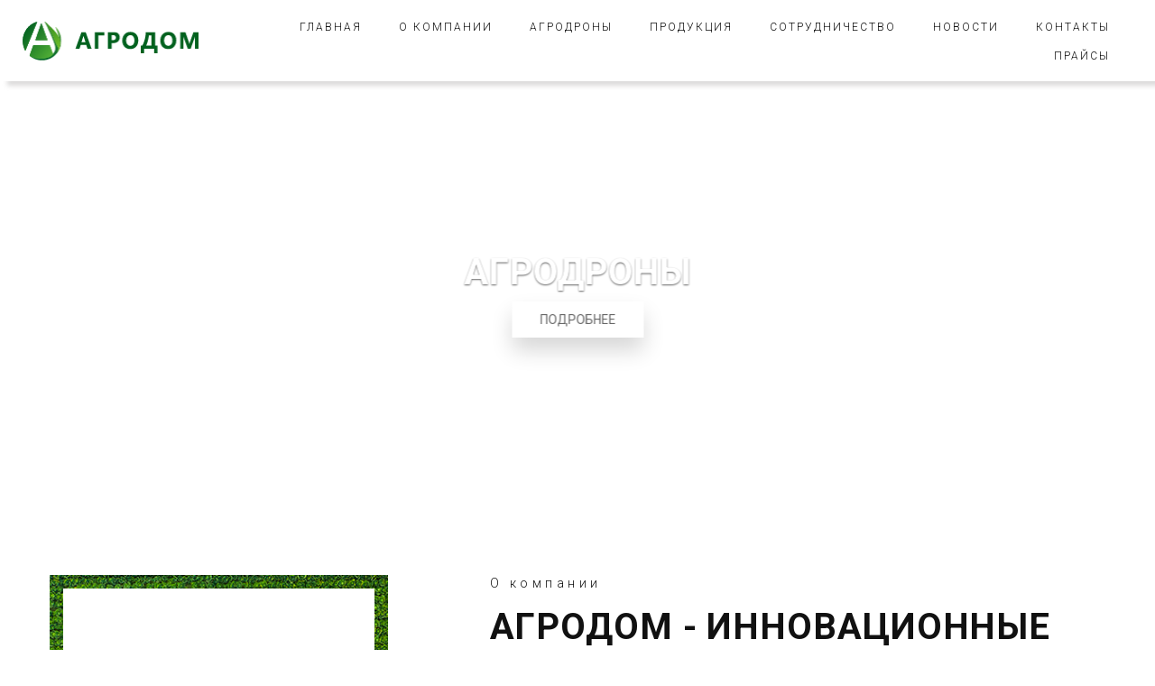

--- FILE ---
content_type: text/html; charset=utf-8
request_url: https://agrodom-group.ru/
body_size: 12931
content:
<!DOCTYPE html>
<html lang="ru">



<head>
    <meta charset="utf-8" />
    <meta http-equiv="X-UA-Compatible" content="IE=edge" />
    <title>
        Агродроны и средства защиты растений - АГРОДОМ | Россия
    </title>

    <meta name="viewport" content="width=device-width, initial-scale=1" />
    <meta name="format-detection" content="telephone=no" />
    
<link rel="stylesheet" href="/static/CACHE/css/output.9c56937d589d.css" type="text/css">


    <link rel="stylesheet" href="https://fonts.googleapis.com/css?family=Roboto:100,300,400,500,700" />
    <link rel="stylesheet" href="/static/CACHE/css/output.b6e0d4e065ab.css" type="text/css">

    <link rel="apple-touch-icon" sizes="57x57" href="/static/apple-icon-57x57.png">
    <link rel="apple-touch-icon" sizes="60x60" href="/static/apple-icon-60x60.png">
    <link rel="apple-touch-icon" sizes="72x72" href="/static/apple-icon-72x72.png">
    <link rel="apple-touch-icon" sizes="76x76" href="/static/apple-icon-76x76.png">
    <link rel="apple-touch-icon" sizes="114x114" href="/static/apple-icon-114x114.png">
    <link rel="apple-touch-icon" sizes="120x120" href="/static/apple-icon-120x120.png">
    <link rel="apple-touch-icon" sizes="144x144" href="/static/apple-icon-144x144.png">
    <link rel="apple-touch-icon" sizes="152x152" href="/static/apple-icon-152x152.png">
    <link rel="apple-touch-icon" sizes="180x180" href="/static/apple-icon-180x180.png">
    <link rel="icon" type="image/png" sizes="192x192" href="/static/android-icon-192x192.png">
    <link rel="icon" type="image/png" sizes="32x32" href="/static/favicon-32x32.png">
    <link rel="icon" type="image/png" sizes="96x96" href="/static/favicon-96x96.png">
    <link rel="icon" type="image/png" sizes="16x16" href="/static/favicon-16x16.png">
    <link rel="manifest" href="/static/manifest.json">
    <meta name="msapplication-TileColor" content="#ffffff">
    <meta name="msapplication-TileImage" content="/static/%20sms-icon-144x144.png">
    <meta name="theme-color" content="#ffffff">


    
    <!-- Yandex.Metrika counter -->
<script type="text/javascript" >
   (function(m,e,t,r,i,k,a){m[i]=m[i]||function(){(m[i].a=m[i].a||[]).push(arguments)};
   m[i].l=1*new Date();
   for (var j = 0; j < document.scripts.length; j++) {if (document.scripts[j].src === r) { return; }}
   k=e.createElement(t),a=e.getElementsByTagName(t)[0],k.async=1,k.src=r,a.parentNode.insertBefore(k,a)})
   (window, document, "script", "https://mc.yandex.ru/metrika/tag.js", "ym");

   ym(95633655, "init", {
        clickmap:true,
        trackLinks:true,
        accurateTrackBounce:true,
        webvisor:true
   });
</script>
<noscript><div><img src="https://mc.yandex.ru/watch/95633655" style="position:absolute; left:-9999px;" alt="" /></div></noscript>
<!-- /Yandex.Metrika counter -->
    
    <meta name="yandex-verification" content="a0616bd421691c8a" />
    
    <meta name="google-site-verification" content="q_PI7BOUdDjbUNbZuc8Wl4vqcZOT1t6YJ_Tz7Ua-gbc" />
    
    <meta name="zen-verification" content="SekbO9mSEsfcowUjQ8RmyO1pwuq1rJu8f4QYKtVp7QU1gHDtIasTOytdIaLa25KA" />
    
    <meta name="yandex-verification" content="6f2ad07e89d1daad" />;
    
    <!-- Google Tag Manager -->
<script>(function(w,d,s,l,i){w[l]=w[l]||[];w[l].push({'gtm.start':
new Date().getTime(),event:'gtm.js'});var f=d.getElementsByTagName(s)[0],
j=d.createElement(s),dl=l!='dataLayer'?'&l='+l:'';j.async=true;j.src=
'https://www.googletagmanager.com/gtm.js?id='+i+dl;f.parentNode.insertBefore(j,f);
})(window,document,'script','dataLayer','GTM-TZNN6RVD');</script>
<!-- End Google Tag Manager -->
    
    <meta name="keywords" content="агродроны, средства защиты растений, продажа агродронов, агротехнологии, сельскохозяйственные дроны, дроны для сельского хозяйства, удобрения, пестициды, гербициды, инсектициды, фунгициды, агросопровождение, пилотирование, семена" />
    <meta name="description" content="Агродом - специализируется на продаже агродронов и средств защиты растений. Мы предлагаем широкий ассортимент высококачественных дронов, которые помогут вам оптимизировать сельскохозяйственные работы" />
    <meta name="robots" content="all" />
    <meta property="og:site_name" content="АГРОДОМ | Россия" />
    <meta property="og:description" content="АГРОДОМ - одна из ведущих компаний в АПК, надежный поставщик инновационных продуктов и решений для аграриев. Мы предлагаем своим клиентам самые современные, проверенные и доказавшие свою эффективность разработки российских и зарубежных производителей. В ассортименте компании – агродроны JOYANCE (Китай), семена, гелеобразные удобрения и средства защиты растений." />
    
    <meta property="og:title" content="АГРОДОМ - одна из ведущих компаний в АПК, надежный поставщик инновационных продуктов и решений для аграриев. Мы предлагаем своим клиентам самые современные, проверенные и доказавшие свою эффективность разработки российских и зарубежных производителей. В ассортименте компании – агродроны JOYANCE (Китай), семена, гелеобразные удобрения и средства защиты растений." />
    <meta name="twitter:title" content="АГРОДОМ - одна из ведущих компаний в АПК, надежный поставщик инновационных продуктов и решений для аграриев. Мы предлагаем своим клиентам самые современные, проверенные и доказавшие свою эффективность разработки российских и зарубежных производителей. В ассортименте компании – агродроны JOYANCE (Китай), семена, гелеобразные удобрения и средства защиты растений." />
    
    
    <meta property="og:image" content="/media/public/73/63/7363745d-8a85-4afe-8092-c626e8d9cfe1/agrodrone.jpg" />
    <meta name="twitter:image" content="/media/public/73/63/7363745d-8a85-4afe-8092-c626e8d9cfe1/agrodrone.jpg" />
    
    

</head>

<body>
    
<header class="prague-header simple sticky-menu sticky-mobile-menu dark shadows ">

    <div class="prague-logo">
        <a href="/">
            <img src="/static/img/logo.png" class="image_logo" alt="logo АГРОДОМ | Россия" /> </a>
    </div>

    <div class="prague-header-wrapper">

        <div class="prague-navigation">
            <div class="pargue-navigation-wrapper">
                <div class="prague-navigation-inner">
                    <nav>
                        <ul class="main-menu">
                            <li class="menu-item menu-item-type-post_type menu-item-object-page menu-item-has-children">
                                <a href="/">Главная</a>
                            </li>
                            <li class="menu-item menu-item-type-custom menu-item-object-custom menu-item-has-children">
                                <a href="/about/">О компании</a>
                            </li>
                            <li class="menu-item menu-item-type-custom menu-item-object-custom menu-item-has-children">
                                <a href="/shop/category/agrodrony/">Агродроны</a>
                            </li>
                            <li class="menu-item menu-item-type-custom menu-item-object-custom menu-item-has-children">
                                <a href="/shop/">Продукция</a>
                            </li>
                            <li class="menu-item menu-item-type-post_type menu-item-object-page menu-item-has-children">
                                <a href="/cooperation/">Сотрудничество</a>
                            </li>
                            <li class="menu-item menu-item-type-post_type menu-item-object-page menu-item-has-children">
                                <a href="/blog/">Новости</a>
                            </li>
                            <li class="menu-item menu-item-type-post_type menu-item-object-page menu-item-has-children">
                                <a href="/contact/">Контакты</a>
                            </li>
                            <li class="menu-item menu-item-type-post_type menu-item-object-page menu-item-has-children">
                                <a href="/shop/price-page">Прайсы</a>
                            </li>
                            
                        </ul>
                    </nav>
                </div>
            </div>
        </div>

        <!-- mobile icon -->
        <div class="prague-nav-menu-icon">
            <a href="#">
                <i></i>
            </a>
        </div>

    </div>
</header>

    


    

<div class="col-xs-12 no-padd">
    <div class="col-sm-12 no-padd uk-margin-medium-top">
        <div>
            <div class="uk-position-relative uk-visible-toggle uk-light" tabindex="-1"
                uk-slideshow="animation: push; max-height: 500; autoplay: true">

                <ul class="uk-slideshow-items">
                    
                    <li>
                        <div class="uk-position-cover uk-animation-kenburns uk-animation-reverse uk-transform-origin-center-left"
                            uk-slideshow-parallax="scale: 1.2,1.2,1">
                            
                            <img src="/media/public/64/c1/64c1f749-c306-4fc6-aea2-f30d1ce18190/img_6813.jpg" alt="None" uk-cover>
                            
                        </div>
                        <div class="uk-position-cover"
                            uk-slideshow-parallax="opacity: 0,0,0.2; backgroundColor: #000,#fff">
                        </div>
                        <div class="uk-position-center uk-position-medium uk-text-center">
                            <div uk-slideshow-parallax="scale: 1,1,0.8">
                                <h2 class="text-shadow" uk-slideshow-parallax="y: -50,0,0; opacity: 1,1,0">Гибриды сахарной свеклы Hilleshög
                                </h2>
                                
                                <a uk-slideshow-parallax="y: 100,0,0; opacity: 1,1,0;" href="media/product_price/katalog_web_Hill_12_2024.pdf"
                                    class="uk-button uk-button-primary uk-box-shadow-large" target=" _blank">
                                    Подробнее
                                </a>
                                
                            </div>
                        </div>
                    </li>
                    
                    <li>
                        <div class="uk-position-cover uk-animation-kenburns uk-animation-reverse uk-transform-origin-center-left"
                            uk-slideshow-parallax="scale: 1.2,1.2,1">
                            
                            <video src="/media/public/5f/f3/5ff3410d-4497-467a-9436-c7abce21c19d/drone_shapka.mp4" autoplay loop muted playsinline uk-cover></video>
                            
                        </div>
                        <div class="uk-position-cover"
                            uk-slideshow-parallax="opacity: 0,0,0.2; backgroundColor: #000,#fff">
                        </div>
                        <div class="uk-position-center uk-position-medium uk-text-center">
                            <div uk-slideshow-parallax="scale: 1,1,0.8">
                                <h2 class="text-shadow" uk-slideshow-parallax="y: -50,0,0; opacity: 1,1,0">АГРОДРОНЫ
                                </h2>
                                
                                <a uk-slideshow-parallax="y: 100,0,0; opacity: 1,1,0;" href="shop/category/agrodrony/"
                                    class="uk-button uk-button-primary uk-box-shadow-large" target=" _blank">
                                    Подробнее
                                </a>
                                
                            </div>
                        </div>
                    </li>
                    
                    <li>
                        <div class="uk-position-cover uk-animation-kenburns uk-animation-reverse uk-transform-origin-center-left"
                            uk-slideshow-parallax="scale: 1.2,1.2,1">
                            
                            <img src="/media/public/4b/6f/4b6fd737-1517-4159-a516-3aa5c7ed4c86/agriculture-iot-with-rice-field-background.jpg" alt="None" uk-cover>
                            
                        </div>
                        <div class="uk-position-cover"
                            uk-slideshow-parallax="opacity: 0,0,0.2; backgroundColor: #000,#fff">
                        </div>
                        <div class="uk-position-center uk-position-medium uk-text-center">
                            <div uk-slideshow-parallax="scale: 1,1,0.8">
                                <h2 class="text-shadow" uk-slideshow-parallax="y: -50,0,0; opacity: 1,1,0">СРЕДСТВА ЗАЩИТЫ РАСТЕНИЙ
                                </h2>
                                
                                <a uk-slideshow-parallax="y: 100,0,0; opacity: 1,1,0;" href="/shop/category/sredstva-zashity-rastenij/"
                                    class="uk-button uk-button-primary uk-box-shadow-large" target=" _blank">
                                    Подробнее
                                </a>
                                
                            </div>
                        </div>
                    </li>
                    
                    <li>
                        <div class="uk-position-cover uk-animation-kenburns uk-animation-reverse uk-transform-origin-center-left"
                            uk-slideshow-parallax="scale: 1.2,1.2,1">
                            
                            <img src="/media/public/a1/f3/a1f31dca-4f31-4cb3-978b-f55707982bfb/seed2.jpg" alt="None" uk-cover>
                            
                        </div>
                        <div class="uk-position-cover"
                            uk-slideshow-parallax="opacity: 0,0,0.2; backgroundColor: #000,#fff">
                        </div>
                        <div class="uk-position-center uk-position-medium uk-text-center">
                            <div uk-slideshow-parallax="scale: 1,1,0.8">
                                <h2 class="text-shadow" uk-slideshow-parallax="y: -50,0,0; opacity: 1,1,0">СЕМЕНА ПРОПАШНЫХ КУЛЬТУР
                                </h2>
                                
                                <a uk-slideshow-parallax="y: 100,0,0; opacity: 1,1,0;" href="/shop/category/semena/"
                                    class="uk-button uk-button-primary uk-box-shadow-large" target=" _blank">
                                    Подробнее
                                </a>
                                
                            </div>
                        </div>
                    </li>
                    
                    <li>
                        <div class="uk-position-cover uk-animation-kenburns uk-animation-reverse uk-transform-origin-center-left"
                            uk-slideshow-parallax="scale: 1.2,1.2,1">
                            
                            <img src="/media/public/38/35/3835623a-69ca-45a1-b1a8-16a730ae5563/podsolnukhi-podsolnechnik-boke-pole-mnogo-leto-nebo-tsvety-z.jpg" alt="None" uk-cover>
                            
                        </div>
                        <div class="uk-position-cover"
                            uk-slideshow-parallax="opacity: 0,0,0.2; backgroundColor: #000,#fff">
                        </div>
                        <div class="uk-position-center uk-position-medium uk-text-center">
                            <div uk-slideshow-parallax="scale: 1,1,0.8">
                                <h2 class="text-shadow" uk-slideshow-parallax="y: -50,0,0; opacity: 1,1,0">Гибриды подсолнечника NEWSEED
                                </h2>
                                
                                <a uk-slideshow-parallax="y: 100,0,0; opacity: 1,1,0;" href="https://agrodom-group.ru/shop/sub-category/podsolnechnik/"
                                    class="uk-button uk-button-primary uk-box-shadow-large" target=" _blank">
                                    Подробнее
                                </a>
                                
                            </div>
                        </div>
                    </li>
                    
                    <li>
                        <div class="uk-position-cover uk-animation-kenburns uk-animation-reverse uk-transform-origin-center-left"
                            uk-slideshow-parallax="scale: 1.2,1.2,1">
                            
                            <img src="/media/public/65/88/65888780-e1e9-40e7-b8e6-c70dff9339a1/20230621_122232.jpg" alt="None" uk-cover>
                            
                        </div>
                        <div class="uk-position-cover"
                            uk-slideshow-parallax="opacity: 0,0,0.2; backgroundColor: #000,#fff">
                        </div>
                        <div class="uk-position-center uk-position-medium uk-text-center">
                            <div uk-slideshow-parallax="scale: 1,1,0.8">
                                <h2 class="text-shadow" uk-slideshow-parallax="y: -50,0,0; opacity: 1,1,0">Гибриды сахарной свеклы  Mарибо
                                </h2>
                                
                                <a uk-slideshow-parallax="y: 100,0,0; opacity: 1,1,0;" href="/media/product_price/katalog_web_Mar_12_2024.pdf"
                                    class="uk-button uk-button-primary uk-box-shadow-large" target=" _blank">
                                    Подробнее
                                </a>
                                
                            </div>
                        </div>
                    </li>
                    
                </ul>

                <a class="uk-position-center-left uk-position-small uk-hidden-hover" href uk-slidenav-previous
                    uk-slideshow-item="previous"></a>
                <a class="uk-position-center-right uk-position-small uk-hidden-hover" href uk-slidenav-next
                    uk-slideshow-item="next"></a>

            </div>
        </div>
    </div>
</div>

<div class="container no-padd">
    <div class="row-fluid  margin-lg-140t margin-sm-70t">
        <div
            class="col-sm-8 col-lg-offset-0 no-padd col-lg-4 col-md-offset-0 col-md-5 col-sm-offset-2 col-xs-12  margin-lg-65t margin-sm-60t">
            <div class="vc_column-inner margin-minus-left">
                <div class="prague-counter  alone_item no-figure">
                    <div class="figures ">
                    </div>
                    <div class="counter-outer" style="padding:15px;">

                        <img src="/media/public/91/55/9155e2a0-6acd-44f4-8e18-88ec9a8778db/2.jpg" alt="None"
                            class="prague-counter-img s-img-switch">

                        <div class="numbers">
                            <svg>
                                <defs>
                                    <mask id="coming_mask_0" x="0" y="0">
                                        <rect class="coming-alpha" x="0" y="0" width="100%" height="100%"></rect>
                                        
                                        <text class="count number" x="50%" y="45%" text-anchor="middle"
                                            alignment-baseline="middle">8</text>
                                        <text class="count title" x="50%" y="70%" text-anchor="middle"
                                            alignment-baseline="middle">ЛЕТ НА РЫНКЕ</text>
                                    </mask>
                                </defs>
                                <rect style="-webkit-mask: url(#coming_mask_0); mask: url(#coming_mask_0);" class="base"
                                    x="0" y="0" width="100%" height="100%"></rect>
                            </svg>
                        </div>
                    </div>
                </div>
            </div>
        </div>
        <div
            class=" no-padd col-sm-12 col-lg-offset-1 col-lg-7 col-md-offset-0 col-md-7 col-sm-offset-0 col-xs-12  margin-sm-20t">
            <div class="heading  left dark">
                <div class="subtitle ">О компании</div>
                <h1 class="title h2">АГРОДОМ - ИННОВАЦИОННЫЕ РЕШЕНИЯ ДЛЯ АГРАРИЕВ</h1>
                <div class="content ">
                    <p>АГРОДОМ - одна из ведущих компаний в АПК, надежный поставщик инновационных продуктов, решений и услуг для аграриев. Мы предлагаем своим клиентам самые современные, проверенные и доказавшие свою эффективность разработки российских и зарубежных производителей. В ассортименте компании &ndash; дроны для сельского хозяйства JOYANCE (Китай), семена, гелеобразные удобрения и средства защиты растений от болезней и вредителей сельскохозяйственных растений.</p>

<p>Дроны JOYANCE - прогрессивный беспилотный продукт, способный осуществить все этапы обработки посевных площадей. Опрыскивание дронами, внесение удобрений, десикация, посев культур дронами &ndash; это технологии точного земледелия - передовые методы в сельском хозяйстве для улучшения количества и &nbsp;качества урожаев.</p>

<p>Все продукты и решения мы лично изучаем и тестируем, чтобы предоставлять своим клиентам максимально полную и достоверную информацию обо всех своих предложениях.</p>
                </div>
            </div>
        </div>

    </div>
</div>

<div class="margin-lg-20t margin-sm-30t">
    <div class="container">
        <div class="row">

            <div class="column colum-container col-sm-12 no-padd margin-lg-20b">
                <div class="heading  left dark">

                    <div class="subtitle ">С заботой о Вас</div>
                    <h2 class="title">Продукция</h2>
                </div>
            </div>
            

<div class="no-padd-left no-padd-right margin-lg-20t">
    <div class="wrapper">
        <div class="js-load-more">
            <div
                class="row prague_list prague_count_col1 prague_gap_col10  no-footer-content no-figure prague-load-wrapper">

                
                <div class="project-list-item">
                    <div class="project-list-outer">
                        <div class="project-list-wrapper">
                            <div class="project-list-img">
                                <a href="/shop/category/agrodrony/">
                                    <img src="/media/public/d6/45/d645a5ed-7fb2-4b62-8efc-0e3559c248a5/agrodrone3.jpg" class=""
                                        alt="None" />
                                </a>
                            </div>
                            <div class="project-list-content">
                                <div class="project-list-category">БПЛА В АПК</div>
                                <h3 class="project-list-title">
                                    <a href="/shop/category/agrodrony/">
                                        Для сельского хозяйства</a>
                                </h3>
                                <div class="project-list-excerpt">
                                    <p>«Агродом» – эксклюзивный представитель компании JOYANCE (Китай) в России. Мы предлагаем своим клиентам не только лично протестированные современные и мощные агродроны для сельского хозяйства, но и полное техническое сопровождение и обучение пилотов с выдачей лётных сертификатов.</p>
                                </div>
                                <a href="/shop/category/agrodrony/" class="project-list-link a-btn-arrow-2"
                                    target="_self">
                                    <span class="arrow-right"></span>
                                    ПЕРЕЙТИ</a>
                            </div>
                        </div>
                    </div>
                </div>
                
                <div class="project-list-item">
                    <div class="project-list-outer">
                        <div class="project-list-wrapper">
                            <div class="project-list-img">
                                <a href="/shop/category/semena/">
                                    <img src="/media/public/b2/24/b22486a6-3d58-4776-9a88-47ea43285ddf/syn.jpg" class=""
                                        alt="None" />
                                </a>
                            </div>
                            <div class="project-list-content">
                                <div class="project-list-category">СЕМЕНА ПОЛЕВЫХ КУЛЬТУР</div>
                                <h3 class="project-list-title">
                                    <a href="/shop/category/semena/">
                                        СЕМЕНА ПРОПАШНЫХ КУЛЬТУР</a>
                                </h3>
                                <div class="project-list-excerpt">
                                    <p>Наша компания предлагает своим клиентам только оригинальные семена сортов и гибридов культурных растений, гарантирующие высокую урожайность и устойчивость к заболеваниям и вредителям сельскохозяйственных растений. Мы работаем с производителями семян напрямую, что исключает фальсификацию продукции и обеспечивает лучшие условия поставки по ценам и приоритетам.</p>
                                </div>
                                <a href="/shop/category/semena/" class="project-list-link a-btn-arrow-2"
                                    target="_self">
                                    <span class="arrow-right"></span>
                                    ПЕРЕЙТИ</a>
                            </div>
                        </div>
                    </div>
                </div>
                
                <div class="project-list-item">
                    <div class="project-list-outer">
                        <div class="project-list-wrapper">
                            <div class="project-list-img">
                                <a href="/shop/category/sredstva-zashity-rastenij/">
                                    <img src="/media/public/4b/6f/4b6fd737-1517-4159-a516-3aa5c7ed4c86/agriculture-iot-with-rice-field-background.jpg" class=""
                                        alt="None" />
                                </a>
                            </div>
                            <div class="project-list-content">
                                <div class="project-list-category">СЗР</div>
                                <h3 class="project-list-title">
                                    <a href="/shop/category/sredstva-zashity-rastenij/">
                                        СРЕДСТВА ЗАЩИТЫ РАСТЕНИЙ</a>
                                </h3>
                                <div class="project-list-excerpt">
                                    <p>В нашем ассортименте – полный спектр средств защиты культурных растений в различных формах выпуска. Все препараты мы протестировали лично и уверены в их эффективности. Специалисты-консультанты помогут правильно подобрать средства защиты от заболеваний и вредителей сельскохозяйственных растений с учетом агроклиматических условий вашего хозяйства, точным определением проблем и ротации используемых препаратов.</p>
                                </div>
                                <a href="/shop/category/sredstva-zashity-rastenij/" class="project-list-link a-btn-arrow-2"
                                    target="_self">
                                    <span class="arrow-right"></span>
                                    ПЕРЕЙТИ</a>
                            </div>
                        </div>
                    </div>
                </div>
                
                <div class="project-list-item">
                    <div class="project-list-outer">
                        <div class="project-list-wrapper">
                            <div class="project-list-img">
                                <a href="/shop/category/geleobraznye-udobreniya/">
                                    <img src="/media/public/34/3a/343a18f4-2ded-4fec-b115-dad54adc1496/23.jpg" class=""
                                        alt="None" />
                                </a>
                            </div>
                            <div class="project-list-content">
                                <div class="project-list-category">GROGREEN</div>
                                <h3 class="project-list-title">
                                    <a href="/shop/category/geleobraznye-udobreniya/">
                                        УДОБРЕНИЯ</a>
                                </h3>
                                <div class="project-list-excerpt">
                                    <p>Инновационные продукты Grogreen бельгийской компании «Lima» ориентированы на прогрессивных аграриев, предпочитающих применять самые передовые научные достижения для получения максимального результата.</p>
                                </div>
                                <a href="/shop/category/geleobraznye-udobreniya/" class="project-list-link a-btn-arrow-2"
                                    target="_self">
                                    <span class="arrow-right"></span>
                                    ПЕРЕЙТИ</a>
                            </div>
                        </div>
                    </div>
                </div>
                
            </div>
        </div>
    </div>
</div>


        </div>
    </div>
</div>



<div class="heading  left dark container">
    <div class="subtitle ">Мы ценим ваше мнение</div>
    <h2 class="title">Отзывы</h2>
</div>

<div class="container">
    <div class="row row-fluid margin-lg-10t margin-sm-70b">
        <div class="testimonials-wrapper  no-figure">
            <div class="testimonials-swiper swiper-container" data-speed='2000' data-loop='1' data-autoplay='3000'
                data-center='0' data-mode='vertical' data-slides-per-view='1' data-lg-slides='1,0' data-md-slides='1,0'
                data-sm-slides='1,0' data-xs-slides='1,0'>
                <div class="swiper-wrapper">
                    
                    <div class="swiper-slide">
                        <div class="testimonials-item">
                            <span class="testimonials-icon fa fa fa-quote-right"></span>
                            <blockquote class="testimonials-description">
                                <p>Мы долго изучали различные российские компании, которые занимаются дронами для сельского хозяйства. И конечно, мы оценили потенциал компании «Агродом», их профессиональный подход к вопросам использования дронов в сельском хозяйстве. Для нас очень важно то, как руководство и сотрудники компании «Агродом» обсуждают с нами эти вопросы: в первую очередь, с позиции пользователей, т.е. своих клиентов. И это как раз говорит о том, что «Агродом» - именно тот партнер, с которым нужно развивать российский рынок.</p>
                            </blockquote>
                            <h4 class="testimonials-author">Компания JOYANCE (Китай)</h4>
                        </div>
                    </div>
                    
                    <div class="swiper-slide">
                        <div class="testimonials-item">
                            <span class="testimonials-icon fa fa fa-quote-right"></span>
                            <blockquote class="testimonials-description">
                                <p>&quot;АГРОДОМ&quot; - очень надежный партнер, с которым действительно хочется работать. Всегда есть, о чем поговорить, есть, чему у них поучиться. Они не просто предлагают какие-то технологии, они их сопровождают. И это очень комфортно.</p>
                            </blockquote>
                            <h4 class="testimonials-author">ООО &quot;МЕЛИОРАТОР&quot; (Ростовская область, Россия))</h4>
                        </div>
                    </div>
                    
                    <div class="swiper-slide">
                        <div class="testimonials-item">
                            <span class="testimonials-icon fa fa fa-quote-right"></span>
                            <blockquote class="testimonials-description">
                                <p>С компанией &quot;АГРОДОМ&quot; мы сотрудничаем практически с момента нашего основания. Они не только представляют на рынке нашу продукцию, вместе мы объезжаем наши поля, анализируем демо-посевы. Менеджеры компании помогают нам в закладке демо-участков, отслеживают продуктивность наших гибридов. Мы постоянно исследуем, анализируем и развиваемся вместе с компанией &quot;АГРОДОМ&quot;.</p>
                            </blockquote>
                            <h4 class="testimonials-author">КОМПАНИЯ «HILLESHÖG»</h4>
                        </div>
                    </div>
                    
                </div>
            </div>
        </div>
    </div>
</div>





<div class="row-fluid row-no-padding margin-lg-60t">
    <div class="no-padd col-sm-12 ">
        <div class="column-inner ">
            <div class="prague-shortcode-parent ">
                <div class="prague-shortcode-parent-img">
                    <span class="overlay"></span>
                    <img src="#" data-lazy-src="/media/public/79/0e/790e6106-28d5-4a3b-afb9-e4d8cb6fc5b6/agrodrone-uslugi4.jpg" class="s-img-switch"
                        alt="None" />
                </div>
                <div class="prague-shortcode-content-wrapp">
                    <div class="prague-shortcode-heading  light left">
                        <div class="parent-subtitle ">Услуги</div>
                        <h2 class="parent-title">УСЛУГИ ПО ПРИМЕНЕНИЮ АГРОДРОНОВ</h2>
                    </div>

                    <div class="container no-padd margin-lg-30b">
                        <div class="row">

                            <div
                                class="col-lg-4 col-xs-12 col-md-6 portfolio-item-wrapp prague_filter_class margin-lg-15b">
                                <div class="portfolio-item">
                                    <div class="prague-services-wrapper ">
                                        <div class="equal-height">
                                            <span class="services-item-icon icon-circle-compass"></span>
                                            <h4 class="services-item-title">ОБУЧЕНИЕ</h4>
                                            <div class="services-item-description">
                                                Пройти курс оператора беспилотных дронов и получить официальный сертификат и скидку на покупку дрона для сельского хозяйства.
                                            </div>
                                        </div>

                                        <a href="#"
                                            onclick="modal_text ('УСЛУГИ ПО ПРИМЕНЕНИЮ АГРОДРОНОВ - ОБУЧЕНИЕ')"
                                            class="prague-services-link a-btn-2 creative" data-target="#myModal7"
                                            data-toggle="modal">
                                            <span class="a-btn-line"></span>
                                            Оставить заявку
                                        </a>
                                    </div>
                                </div>
                            </div>

                            <div
                                class="col-lg-4 col-xs-12 col-md-6 portfolio-item-wrapp prague_filter_class margin-lg-15b">
                                <div class="portfolio-item">
                                    <div class="prague-services-wrapper">
                                        <div class="equal-height">
                                            <span class="services-item-icon icon-lightbulb"></span>
                                            <h4 class="services-item-title">КОНСУЛЬТАЦИИ</h4>
                                            <div class="services-item-description">
                                                Получить полную бесплатную консультацию по вопросам эксплуатации дронов для сельского хозяйства и их использования
                                            </div>
                                        </div>
                                        <a href="#"
                                            onclick="modal_text ('УСЛУГИ ПО ПРИМЕНЕНИЮ АГРОДРОНОВ - КОНСУЛЬТАЦИИ')"
                                            class="prague-services-link a-btn-2 creative" data-target="#myModal7"
                                            data-toggle="modal">
                                            <span class="a-btn-line"></span>
                                            Оставить заявку
                                        </a>
                                    </div>
                                </div>
                            </div>

                            <div
                                class="col-lg-4 col-xs-12 col-md-6 portfolio-item-wrapp prague_filter_class margin-lg-15b">
                                <div class="portfolio-item">
                                    <div class="prague-services-wrapper">
                                        <div class="equal-height">
                                            <span class="services-item-icon icon-layers"></span>
                                            <h4 class="services-item-title">ОБСЛУЖИВАНИЕ</h4>
                                            <div class="services-item-description">
                                                Заказать услуги профессионального оператора на нашей технике или техническое обслуживание Ваших дронов для сельского хозяйства
                                            </div>
                                        </div>
                                        <a href="#"
                                            onclick="modal_text ('УСЛУГИ ПО ПРИМЕНЕНИЮ АГРОДРОНОВ - ОБСЛУЖИВАНИЕ')"
                                            class="prague-services-link a-btn-2 creative" data-target="#myModal7"
                                            data-toggle="modal">
                                            <span class="a-btn-line"></span>
                                            Оставить заявку
                                        </a>
                                    </div>
                                </div>
                            </div>

                        </div>
                    </div>
                </div>
            </div>
        </div>
    </div>
</div>

<script type="text/javascript">
    function modal_text(a) {
        document.getElementById('modal_hidden').value =  a;
    }
</script>
<div class="modal fade" id="myModal7" tabindex="-1" role="dialog" style="opacity: 1;" aria-labelledby="myModalLabel7">
    <div class="modal-dialog" role="document">
        <div class="modal-content">
            <div class="modal-header">
                <button type="button" class="close" data-dismiss="modal" aria-label="Close">
                    <span aria-hidden="true">&times;</span>
                </button>
                <h4 class="modal-title" id="myModalLabel">Оставьте ваши данные и наш специалист с Вами свяжется</h4>
            </div>
            <div class="modal-body">
                <div class="frm_forms  with_frm_style frm_style_formidable-style-2-2" >
                    <form id="contact-form" class="frm-show-form contact-us-form" method="post"
                        action="/question/">
                        <input type="hidden" name="csrfmiddlewaretoken" value="grY3lukZG6xp2vhyTozOYQCiPXuWBWtFV1EQreBqsADHX5q7VB5hxPGTh6wBXAyJ">
                        <div style="opacity: 0; position: absolute; top: 0; left: 0; height: 0; width: 0; z-index: -1;">
    <label>leave this field blank to prove your humanity
        <input type="text" name="cdm_7k_25" value="" autocomplete="off" />
    </label>
</div>

                        <input id="modal_hidden" type="hidden" name="title">

                        <div class="frm_form_fields ">
                            <fieldset>

                                <div class="frm_fields_container">
                                    <div class="row">
                                        <div class="col-md-6 col-sm-6">
                                            <div id="frm_field_15_container"
                                                class="frm_form_field form-field  frm_required_field frm_none_container">
                                                <input id="form_name" type="text" name="name" value="" placeholder="Имя"
                                                    data-reqmsg="Имя - обязательное поле"
                                                    data-invmsg="Имя - обязательное поле" required="required" />
                                            </div>
                                        </div>
                                        <div class="col-md-6 col-sm-6">
                                            <div id="frm_field_16_container"
                                                class="frm_form_field form-field  frm_none_container">
                                                <input type="text" name="fa_num" value="" placeholder="Телефон"
                                                    data-invmsg="Ошибка в номере" required="required" />
                                            </div>
                                        </div>
                                    </div>
                                    <div class="frm_form_field form-field  frm_required_field frm_none_container">
                                        <input type="email" name="fa_text" value="" required="required"
                                            placeholder="example@mail.com" data-reqmsg="Ошибка в почте"
                                            data-invmsg="Ошибка в почте" />
                                    </div>
                                    <div class="frm_form_field form-field  frm_none_container">
                                        <textarea name="body" rows="5" placeholder="Ваше предложение или комментарий"
                                            data-invmsg="Сообщение не может быть пустым" required="required"></textarea>
                                    </div>


                                    <div class="col-md-12 col-sm-12 text-center">
                                        <br>
                                        <button class="prague-services-link a-btn-2 creative" type="submit"
                                            value="">Отправить</button>
                                    </div>
                                </div>
                            </fieldset>
                        </div>
                    </form>
                </div>
            </div>
        </div>
    </div>
</div>




<!--/MAIN BODY-->
<div class="container no-padd margin-lg-50b margin-sm-60b margin-xs-40b">
    <div class="row-fluid no-padd ">
        <div class="col-sm-12 no-padd padd-only-small">

            <div class="heading  Center dark">

                <div class="subtitle ">СОТРУДНИЧЕСТВО</div>
                <h2 class="title">ЭФФЕКТИВНОЕ СОТРУДНИЧЕСТВО - ЗАЛОГ УСПЕХА</h2>
            </div>

        </div>
    </div>
</div>

<div class="container no-padd  margin-lg-75b margin-sm-35b margin-xs-20b">
    <div class="row-fluid no-padd">
        <a href="/cooperation/">
            <div class="col-sm-6  margin-lg-30b no-padd">
                <div class="padd-only-small padd-right-md">

                    <div class="services right">
                        <div class="content">
                            <i class="icon-bargraph"
                                style="background-image: linear-gradient(127deg, #111111, #111111);"></i>

                            <h4 class="title">СТАТЬ ДИЛЕРОМ</h4>
                            <div class="text"><p>Мы постоянно расширяем дилерскую сеть, и приглашаем к сотрудничеству региональные компании и индивидуальных предпринимателей для реализации дронов для сельского хозяйства JOYANCE, семян полевых культур, гелеобразных удобрений GroGreen, средств защиты от заболеваний и вредителей сельскохозяйственных растений. Вы можете стать единственным поставщиком данной продукции в своем населенном пункте.</p></div>
                        </div>
                    </div>

                </div>
            </div>
        </a>
        <a href="/cooperation/">
            <div class="col-sm-6  margin-lg-30b no-padd">
                <div class="padd-only-small ">

                    <div class="services right">
                        <div class="content">
                            <i class="icon-attachment"
                                style="background-image: linear-gradient(127deg, #111111, #111111);"></i>
                            <h4 class="title">СТАТЬ АГЕНТОМ</h4>
                            <div class="text"><p>Широкий ассортимент продуктов и услуг для аграриев, а также готовые инновационные комплексные решения обеспечивают высокий доход.<br />
Бонусы за выполнение планов по продажам.<br />
Стабильный доход от реализации нашей продукции круглый год.<br />
Высокое качество продуктов и маркетинговая поддержка позволяют добиваться постоянного роста продаж.</p></div>
                        </div>
                    </div>
                </div>
            </div>
        </a>
    </div>
</div>


<div class="container no-padd  margin-sm-35b margin-xs-20b">
    <div class="row-fluid ">
        <div class="col-sm-12 no-padd">
            <div class="padd-only-small ">
                <div class="contacts-info-wrap info_with_form over">
                    <div class="container no-padd">
                        <div class="row">
                            <div class="col-12 col-xs-12 col-sm-6">
                                <div class="content-wrap">
                                    <div class="content">
                                        <div class="title">Заполните форму для сотрудничества</div>
                                        <div class="text">Наши менеджеры подберут для вас самые лучшие условия
                                            сотрудничества</div>

                                    </div>
                                </div>
                            </div>
                            <div class="col-12 col-xs-12 col-sm-6">
                                <div class="prague-formidable">
                                    <div class="frm_forms with_frm_style">
                                        <div class="form modern-form">
                                            <div class="frm_forms  with_frm_style frm_style_formidable-style-2-2"
                                                id="frm_form_7_container">

                                                <form id="contact-form" class="frm-show-form contact-us-form mw500"
                                                    method="post" action="/question/">
                                                    <input type="hidden" name="csrfmiddlewaretoken" value="grY3lukZG6xp2vhyTozOYQCiPXuWBWtFV1EQreBqsADHX5q7VB5hxPGTh6wBXAyJ">
                                                    <div style="opacity: 0; position: absolute; top: 0; left: 0; height: 0; width: 0; z-index: -1;">
    <label>leave this field blank to prove your humanity
        <input type="text" name="cdm_7k_25" value="" autocomplete="off" />
    </label>
</div>

                                                    <input value="Главная станица" type="hidden" name="title">

                                                    <div class="frm_form_fields ">
                                                        <fieldset>
                                                            <div class="frm_fields_container">
                                                                <div class="row">
                                                                    <div class="col-md-6 col-sm-6">
                                                                        <div id="frm_field_15_container"
                                                                            class="frm_form_field form-field  frm_required_field frm_none_container">
                                                                            <input id="form_name" type="text"
                                                                                name="name" value="" placeholder="Имя"
                                                                                data-reqmsg="Имя - обязательное поле"
                                                                                data-invmsg="Имя - обязательное поле"
                                                                                required="required" />
                                                                        </div>
                                                                    </div>
                                                                    <div class="col-md-6 col-sm-6">
                                                                        <div id="frm_field_16_container"
                                                                            class="frm_form_field form-field  frm_none_container">
                                                                            <input type="text" name="fa_num" value=""
                                                                                placeholder="Телефон"
                                                                                data-invmsg="Ошибка в номере"
                                                                                required="required" />
                                                                        </div>
                                                                    </div>
                                                                </div>
                                                                <div
                                                                    class="frm_form_field form-field  frm_required_field frm_none_container">
                                                                    <input type="email" name="fa_text" value=""
                                                                        required="required"
                                                                        placeholder="example@mail.com"
                                                                        data-reqmsg="Ошибка в почте"
                                                                        data-invmsg="Ошибка в почте" />
                                                                </div>
                                                                <div
                                                                    class="frm_form_field form-field  frm_none_container">
                                                                    <textarea name="body" rows="5"
                                                                        placeholder="Ваш предложение или комментарий"
                                                                        data-invmsg="Сообщение не может быть пустым"
                                                                        required="required"></textarea>
                                                                </div>

                                                                <div class="frm_submit">
                                                                    <input type="submit" value="Отправить" />
                                                                    <span class="arrow-right"></span>
                                                                </div>
                                                            </div>
                                                        </fieldset>
                                                    </div>
                                                </form>
                                            </div>
                                        </div>
                                    </div>
                                </div>
                            </div>
                        </div>
                    </div>
                </div>
            </div>
        </div>
    </div>
</div>

<div class="heading  left dark container">
    <div class="subtitle ">Важные события</div>
    <h2 class="title">Новости</h2>
</div>

<div class="container no-padd  margin-lg-30b">
    <div class="row-fluid no-padd">
        
        <div class=" col-sm-4 col-xs-12 no-padd">
            <div class="vc_column-inner ">
                <div class="prague-pricing-wrapper  featured_image">
                    <div class="pricing-img-wrapp">
                        <img class="s-img-switch" src="/media/public/8e/a7/8ea7c646-6c20-4cdc-9368-7d071dde7f8a/2026___2.png"
                            alt="None">
                    </div>
                    <div class="prague-pricing-content-wrapper blog-grid-content1">
                        <a href="/blog/s-novym-godom-i-rozhdestvom/">
                            <h3 class="prague-pricing-title">
                                С НОВЫМ ГОДОМ И РОЖДЕСТВОМ!</h3>
                        </a>
                        <div class="prague-pricing-description ">
                            <p>С НОВЫМ ГОДОМ И РОЖДЕСТВОМ!</p>
                        </div>
                        <a class="prague-pricing-link a-btn-arrow-2" href="/blog/s-novym-godom-i-rozhdestvom/"
                            target=" _blank">
                            <span class="arrow-right"></span>
                            Читать </a>
                    </div>
                </div>
            </div>
        </div>
        
        <div class=" col-sm-4 col-xs-12 no-padd">
            <div class="vc_column-inner ">
                <div class="prague-pricing-wrapper  featured_image">
                    <div class="pricing-img-wrapp">
                        <img class="s-img-switch" src="/media/public/23/8a/238a5473-d0c5-47d4-95c6-60f3796908d5/photo_5355013449001862316_y.jpg"
                            alt="None">
                    </div>
                    <div class="prague-pricing-content-wrapper blog-grid-content1">
                        <a href="/blog/maribohilleshog-i-agrodom-ukreplyayut-mezhregionalnoe-partnyorstvo-na-seminare-po-distribucii-i-innovaciyam-v-agrobiznese/">
                            <h3 class="prague-pricing-title">
                                «МарибоХиллесхог» и «Агродом» укрепляют межрегиональное партнёрство</h3>
                        </a>
                        <div class="prague-pricing-description ">
                            <p>&nbsp;</p>

<p><span style="font-size:18px">&nbsp; &nbsp; &nbsp; &nbsp;</span></p>

<p><span style="font-size:18px">&nbsp; &nbsp; &nbsp;3 сентября в центральном регионе России компания &laquo;МарибоХиллесхог&raquo; успешно провела семинар, посвящённый укреплению межрегиональных связей и развитию дистрибуции. </span></p>
                        </div>
                        <a class="prague-pricing-link a-btn-arrow-2" href="/blog/maribohilleshog-i-agrodom-ukreplyayut-mezhregionalnoe-partnyorstvo-na-seminare-po-distribucii-i-innovaciyam-v-agrobiznese/"
                            target=" _blank">
                            <span class="arrow-right"></span>
                            Читать </a>
                    </div>
                </div>
            </div>
        </div>
        
        <div class=" col-sm-4 col-xs-12 no-padd">
            <div class="vc_column-inner ">
                <div class="prague-pricing-wrapper  featured_image">
                    <div class="pricing-img-wrapp">
                        <img class="s-img-switch" src="/media/public/41/a7/41a73a00-ac70-4012-9b6c-7665a9dc8eea/sveklovod_pol3.jpg"
                            alt="None">
                    </div>
                    <div class="prague-pricing-content-wrapper blog-grid-content1">
                        <a href="/blog/svellovoditogi/">
                            <h3 class="prague-pricing-title">
                                Компания «Агродом»  провела семинар «Свекловод-2025»  в Краснодарском крае</h3>
                        </a>
                        <div class="prague-pricing-description ">
                            <p><span style="font-size:11pt"><span style="font-family:&quot;Times New Roman&quot;,serif"><span style="color:black">7 августа в&nbsp; станице Терновская Тихорецкого района Краснодарского края состоялось важное событие для аграриев региона &mdash; семинар &laquo;Свекловод-2025&raquo;, организованный компанией &laquo;Агродом&raquo;. Мероприятие собрало фермеров, специалистов и партнеров, объединённых целью повысить урожайность сахарной свеклы и внедрить современные технологии в сельское хозяйство.</span></span></span></p>

<p>&nbsp;</p>

<p>&nbsp;</p>
                        </div>
                        <a class="prague-pricing-link a-btn-arrow-2" href="/blog/svellovoditogi/"
                            target=" _blank">
                            <span class="arrow-right"></span>
                            Читать </a>
                    </div>
                </div>
            </div>
        </div>
        
    </div>
</div>
</div>


    
<!-- START FOOTER -->
<footer class="prague-footer default">

    <div class="footer-content-outer">
        <div class="footer-top-content">
            <div class="prague-footer-main-block">
                <div class="prague-logo">
                    <a href="/">
                        <img src="/static/img/logo2.png" class="attachment-full size-full"
                            alt="АГРОДОМ | Россия logo_footer" />
                    </a>
                </div>
                <div class="footer-main-content">
                    <p>АГРОДОМ - одна из ведущих компаний в АПК по инновационным продуктам, средствам защиты растений и водорастворимым удобрениям.</p>
                </div>
            </div>
            <div class="prague-footer-info-block ">
                <div class="footer-info-block-content">
                    <div class="footer-info-block-content">
                        <p><a href="tel:8 861 991-03-73">8 861 991-03-73</a></p>
                        <p><a href="tel:"></a></p>
                        <p><a href="mailto:sales@agrodom-group.ru">sales@agrodom-group.ru</a></p>
                        <p>г. Краснодар, ул. Московская 133/1 стр. 3 оф. № 21</p>
                    </div>
                </div>
            </div>
        </div>
        <div class="footer-bottom-content">
            <!-- Footer copyright -->
            <div class="footer-copyright">
                <p>AGRODOM (C)  - 2026 ALL RIGHTS RESERVED</p>
            </div>
            <!-- End footer copyright -->

            <div class="prague-social-nav">
                <ul class="social-content">
                    <li>
                        <a target="_blank" href="https://www.youtube.com/channel/UCpv7hH5Ots5aSpmRfjP0SWg">
                            <i aria-hidden="true" class="fa fa-youtube"></i>
                        </a>
                    </li>
                    <li>
                        <a target="_blank" href="https://vk.com/agrodomgroup">
                            <i aria-hidden="true" class="fa fa-vk"></i>
                        </a>
                    </li>
                    <li>
                        <a target="_blank" href="https://ok.ru/group/70000002194442">
                            <i aria-hidden="true" class="fa fa-odnoklassniki"></i>
                        </a>
                    </li>
                </ul>
            </div>
        </div>
    </div>

</footer>
<!--/END FOOTER-->


    <script src="/static/CACHE/js/output.51aa4eba563c.js"></script>
    
    <style>
 .progress{
 background: #262626;
 border-radius: 20px;
 height: 20px;
 border-top: 1px solid #000;
 box-shadow: 0 5px 4px -6px #aaa;
 margin-top: 50px;
 overflow: visible;
 }
 .progress .progress-bar{
 border-radius: 20px;
 position: relative;
 animation: animate-positive 2s;
 }
 .progress .progress-bar:after{
 content: "\f111";
 font-family: fontawesome;
 font-size: 10px;
 color: rgba(0,0,0,0.4);
 position: absolute;
 top: -1px;
 right: 10px;
 }
 .progress .progress-value{
 display: block;
 font-size: 13px;
 color: #fff;
 border-radius: 4px;
 padding: 3px 8px;
 background:#191919;
 position: absolute;
 top: -40px;
 right: -27px;
 }
 .progress .progress-value:after{
 content: "";
 border-top: 5px solid #191919;
 border-left: 5px solid #191919;
 border-bottom: 5px solid transparent ;
 border-right: 5px solid transparent;
 position: absolute;
 bottom: -6px;
 left: 0;
 }
 @-webkit-keyframes animate-positive{
 0% { width: 0%; }
 }
 @keyframes animate-positive{
 0% { width: 0%; }
 }
.progressbar-title{
 position: absolute;
  z-index: 99;
 color: #333;
 font-size: 13px;
 margin: -31px 0;
}

.colorth {
    padding: 10px;
    background-image: linear-gradient(272deg, #429930, #01611e);
    color: #fff;
}

</style> 
    <!-- Google Tag Manager (noscript) -->
<noscript><iframe src="https://www.googletagmanager.com/ns.html?id=GTM-TZNN6RVD"
height="0" width="0" style="display:none;visibility:hidden"></iframe></noscript>
<!-- End Google Tag Manager (noscript) --> 
    <!-- Google tag (gtag.js) -->
<script async src="https://www.googletagmanager.com/gtag/js?id=G-KE2V28XL9Y"></script>
<script>
  window.dataLayer = window.dataLayer || [];
  function gtag(){dataLayer.push(arguments);}
  gtag('js', new Date());

  gtag('config', 'G-KE2V28XL9Y');
</script> 
    
<script>
    $(document).ready(function () {
        var heights = $(".equal-height").map(function () {
            return $(this).height();
        }).get(),

            maxHeight = Math.max.apply(null, heights);

        $(".equal-height").height(maxHeight);

        var heights = $(".services.right").map(function () {
            return $(this).height();
        }).get(),

            maxHeight = Math.max.apply(null, heights);

        $(".services.right").height(maxHeight);


    });

</script>
<script src="/static/js/uikit.min.js"></script>
<script src="/static/js/uikit-icons.min.js"></script>

</body>

</html>
